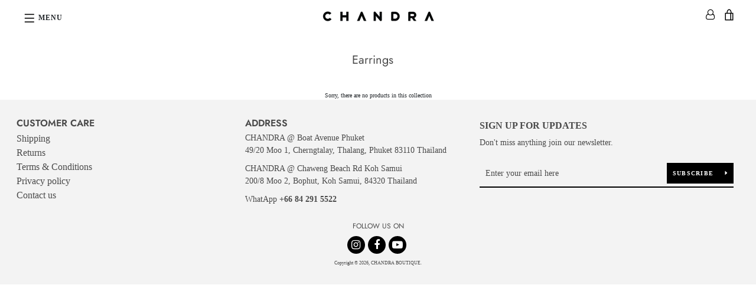

--- FILE ---
content_type: text/javascript
request_url: https://chandraboutique.com/cdn/shop/t/28/assets/custom.js?v=101612360477050417211626679100
body_size: -627
content:
//# sourceMappingURL=/cdn/shop/t/28/assets/custom.js.map?v=101612360477050417211626679100
